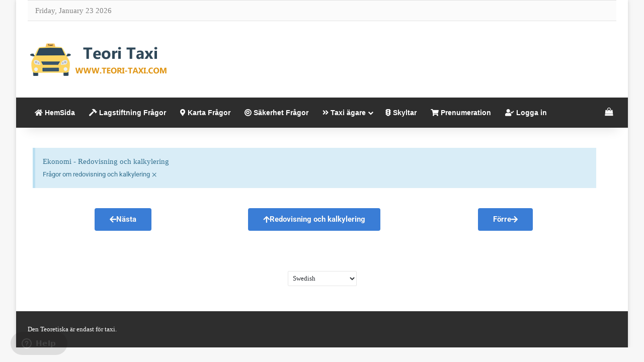

--- FILE ---
content_type: text/css
request_url: https://www.teori-taxi.com/wp-content/plugins/wp-pro-quiz/css/update.css?ver=0.37
body_size: 1902
content:
@font-face {
  font-family: 'Tahoma', 'Arial';
  src: url('../fonts/DroidKufi-Regular.ttf');
}

.wpProQuiz_content, .wpProQuiz_header{
  text-align: left;
  direction: ltr;
  font-family: 'Tahoma'!important;
}

.wpProQuiz_header{
  font-size: 22px !important;
}

.wpProQuiz_question_text{
  padding: 20px;
  background-color: #f3f3f3;
  border: 1px solid #ddd;
  color: #777;
  font-weight: 600;
}

.wpProQuiz_question_text p{
  margin: 0px !important
}


.wpProQuiz_questionList{
  background: transparent !important;
  border: none !important;
}

.wpProQuiz_questionListItem,.wpProQuiz_questionListItem:last-child{
    transition: all .2s ease-in-out;
    cursor: pointer;
    background-color: #3498db;
    color: #fff;
    margin: 5px 0;
    padding-right: 20px !important;
    display: -webkit-flex;
    display: -ms-flex;
    display: flex;
    align-items: center;
}
.wpProQuiz_questionListItem span{
  line-height: 40px;
}
.wpProQuiz_questionListItem label{
  display: inline-block;
  padding: 10px;
  height: 100%;
  width: 100%
}

.wpProQuiz_answerIncorrect{
  background: #bd362f!important;
}

.wpProQuiz_answerIncorrect::before{
  font-family: FontAwesome;
  display: block;
  content: "\F00D";
  font-weight: 900;
}

.wpProQuiz_reviewQuestionTarget{
  font-size: 18px
}

.wpProQuiz_button[name="next"],
.wpProQuiz_button[name="check"]{
  background: #6ca93e!important;
  border-radius: 5px!important;
  border: 1px solid #6ca93e!important;
}

.wpProQuiz_button[name="back"],
.wpProQuiz_button[name="skip"]{
  background: #bd362f!important;
  border-radius: 5px!important;
  border: 1px solid #bd362f!important;
}


.wpProQuiz_answerCorrect{
  background: #6ca93e!important;
}

.wpProQuiz_answerCorrect::before{
  font-family: FontAwesome;
  display: block;
  content: "\F00C";
  font-weight: 900;
}


.wpProQuiz_questionListItem input[disabled="disabled"]{
    display: none !important;
}


--- FILE ---
content_type: text/css
request_url: https://www.teori-taxi.com/wp-content/uploads/elementor/css/post-15.css?ver=1768208488
body_size: 1999
content:
.elementor-kit-15{--e-global-color-primary:#6EC1E4;--e-global-color-secondary:#54595F;--e-global-color-text:#7A7A7A;--e-global-color-accent:#61CE70;--e-global-color-4e6559b6:#4054B2;--e-global-color-10364c7a:#23A455;--e-global-color-2c90e7a6:#000;--e-global-color-7362f040:#FFF;--e-global-typography-primary-font-family:"Tahoma";--e-global-typography-primary-font-size:15px;--e-global-typography-primary-font-weight:normal;--e-global-typography-secondary-font-family:"Roboto Slab";--e-global-typography-secondary-font-weight:400;--e-global-typography-text-font-family:"Roboto";--e-global-typography-text-font-weight:400;--e-global-typography-accent-font-family:"Roboto";--e-global-typography-accent-font-weight:500;font-family:"Tahoma", tahoma;font-size:15px;}.elementor-kit-15 a{font-family:"Tahoma", tahoma;}.elementor-kit-15 h1{font-family:"Tahoma", tahoma;}.elementor-kit-15 h2{font-family:"Tahoma", tahoma;}.elementor-kit-15 h3{font-family:"Tahoma", tahoma;}.elementor-kit-15 h4{font-family:"Tahoma", tahoma;}.elementor-kit-15 h5{font-family:"Tahoma", tahoma;}.elementor-kit-15 h6{font-family:"Tahoma", tahoma;}.elementor-kit-15 button,.elementor-kit-15 input[type="button"],.elementor-kit-15 input[type="submit"],.elementor-kit-15 .elementor-button{font-family:"Tahoma", tahoma;}.elementor-kit-15 label{font-family:"Tahoma", tahoma;font-size:15px;}.elementor-kit-15 input:not([type="button"]):not([type="submit"]),.elementor-kit-15 textarea,.elementor-kit-15 .elementor-field-textual{font-family:"Tahoma", tahoma;font-size:15px;}.elementor-section.elementor-section-boxed > .elementor-container{max-width:1140px;}.e-con{--container-max-width:1140px;}{}h1.entry-title{display:var(--page-title-display);}@media(max-width:1024px){.elementor-section.elementor-section-boxed > .elementor-container{max-width:1024px;}.e-con{--container-max-width:1024px;}}@media(max-width:767px){.elementor-section.elementor-section-boxed > .elementor-container{max-width:767px;}.e-con{--container-max-width:767px;}}

--- FILE ---
content_type: text/css
request_url: https://www.teori-taxi.com/wp-content/uploads/elementor/css/post-7574.css?ver=1768218502
body_size: 2474
content:
.elementor-widget-alert .elementor-alert-title{font-family:var( --e-global-typography-primary-font-family ), tahoma;font-size:var( --e-global-typography-primary-font-size );font-weight:var( --e-global-typography-primary-font-weight );}.elementor-widget-alert .elementor-alert-description{font-family:var( --e-global-typography-text-font-family ), tahoma;font-weight:var( --e-global-typography-text-font-weight );}.elementor-7574 .elementor-element.elementor-element-39221d11 .elementor-wrapper{--video-aspect-ratio:1.77777;}.elementor-widget-button .elementor-button{background-color:var( --e-global-color-accent );font-family:var( --e-global-typography-accent-font-family ), tahoma;font-weight:var( --e-global-typography-accent-font-weight );}.elementor-7574 .elementor-element.elementor-element-dc8ab43 .elementor-button{background-color:#387CD6;font-size:15px;font-weight:bold;text-shadow:0px 0px 0px rgba(0,0,0,0.3);fill:#FFFFFF;color:#FFFFFF;box-shadow:0px 0px 0px 0px rgba(0,0,0,0.5);}.elementor-7574 .elementor-element.elementor-element-dc8ab43 .elementor-button-content-wrapper{flex-direction:row;}.elementor-7574 .elementor-element.elementor-element-dc8ab43 .elementor-button .elementor-button-content-wrapper{gap:16px;}.elementor-7574 .elementor-element.elementor-element-235c0d30 .elementor-button{background-color:#387CD6;font-size:15px;font-weight:bold;text-shadow:0px 0px 0px rgba(0,0,0,0.3);fill:#FFFFFF;color:#FFFFFF;box-shadow:0px 0px 0px 0px rgba(0,0,0,0.5);}.elementor-7574 .elementor-element.elementor-element-235c0d30 .elementor-button-content-wrapper{flex-direction:row;}.elementor-7574 .elementor-element.elementor-element-235c0d30 .elementor-button .elementor-button-content-wrapper{gap:16px;}.elementor-7574 .elementor-element.elementor-element-2da071a7 .elementor-button{background-color:#387CD6;font-size:15px;font-weight:bold;text-shadow:0px 0px 0px rgba(0,0,0,0.3);fill:#FFFFFF;color:#FFFFFF;box-shadow:0px 0px 0px 0px rgba(0,0,0,0.5);}.elementor-7574 .elementor-element.elementor-element-2da071a7 .elementor-button-content-wrapper{flex-direction:row-reverse;}.elementor-7574 .elementor-element.elementor-element-2da071a7 .elementor-button .elementor-button-content-wrapper{gap:16px;}@media(max-width:1024px){.elementor-widget-alert .elementor-alert-title{font-size:var( --e-global-typography-primary-font-size );}}@media(max-width:767px){.elementor-widget-alert .elementor-alert-title{font-size:var( --e-global-typography-primary-font-size );}}